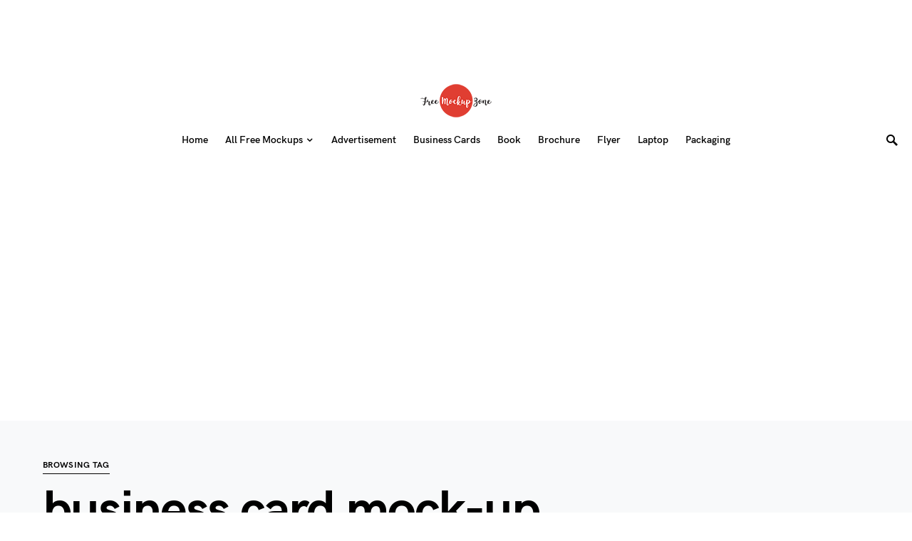

--- FILE ---
content_type: text/html; charset=utf-8
request_url: https://www.google.com/recaptcha/api2/aframe
body_size: 264
content:
<!DOCTYPE HTML><html><head><meta http-equiv="content-type" content="text/html; charset=UTF-8"></head><body><script nonce="bdeTRTB3n4TlEaG21OuLcg">/** Anti-fraud and anti-abuse applications only. See google.com/recaptcha */ try{var clients={'sodar':'https://pagead2.googlesyndication.com/pagead/sodar?'};window.addEventListener("message",function(a){try{if(a.source===window.parent){var b=JSON.parse(a.data);var c=clients[b['id']];if(c){var d=document.createElement('img');d.src=c+b['params']+'&rc='+(localStorage.getItem("rc::a")?sessionStorage.getItem("rc::b"):"");window.document.body.appendChild(d);sessionStorage.setItem("rc::e",parseInt(sessionStorage.getItem("rc::e")||0)+1);localStorage.setItem("rc::h",'1768811104226');}}}catch(b){}});window.parent.postMessage("_grecaptcha_ready", "*");}catch(b){}</script></body></html>

--- FILE ---
content_type: application/javascript; charset=utf-8
request_url: https://fundingchoicesmessages.google.com/f/AGSKWxUoabaiZ6m56aXeqnDUJjFhh8ZtmxJyQWtpU5nJlSV7rQACRWGPW6bf6tAqL0QSdPI_V9hV-Szt3ktsh2cYOF65x7uN4-FHTOFfZnTcQ1OrDJoYFHXrqX99R9utBk7VG2-jI7i1ErsYE1YzMSp0v4xj67i7sd1z_olxq6SNqS6PIBM9RsTnzKCz2G-p/_/api.ad./exbl.min.js?/adchoices__adtech-/galleryad.
body_size: -1294
content:
window['d133ef99-6f3a-4334-a1d4-b1584f7620f5'] = true;